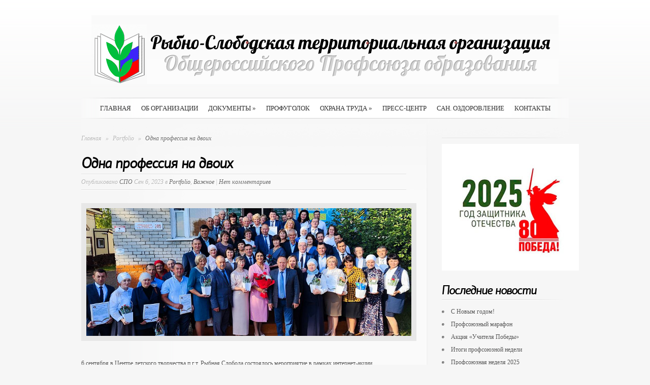

--- FILE ---
content_type: text/html; charset=UTF-8
request_url: http://spo.rsloboda.ru/%D0%BE%D0%B4%D0%BD%D0%B0-%D0%BF%D1%80%D0%BE%D1%84%D0%B5%D1%81%D1%81%D0%B8%D1%8F-%D0%BD%D0%B0-%D0%B4%D0%B2%D0%BE%D0%B8%D1%85/
body_size: 10475
content:
<!DOCTYPE html PUBLIC "-//W3C//DTD XHTML 1.0 Transitional//EN" "http://www.w3.org/TR/xhtml1/DTD/xhtml1-transitional.dtd">
<html xmlns="http://www.w3.org/1999/xhtml" lang="ru-RU" id="html">
<head profile="http://gmpg.org/xfn/11">
<meta http-equiv="Content-Type" content="text/html; charset=UTF-8" />
<title>  Одна профессия на двоих | Совет профсоюзных организаций</title>

<link rel="stylesheet" href="http://spo.rsloboda.ru/wp-content/themes/SimplePress/style.css" type="text/css" media="screen" />
<link rel="alternate" type="application/rss+xml" title="Совет профсоюзных организаций RSS Feed" href="http://spo.rsloboda.ru/feed/" />
<link rel="alternate" type="application/atom+xml" title="Совет профсоюзных организаций Atom Feed" href="http://spo.rsloboda.ru/feed/atom/" />
<link rel="pingback" href="http://spo.rsloboda.ru/xmlrpc.php" />
<script type="text/javascript">
    document.documentElement.className = 'js';
</script>
<meta name='robots' content='max-image-preview:large' />
<link rel='dns-prefetch' href='//cdnjs.cloudflare.com' />
<link rel='dns-prefetch' href='//s.w.org' />
<link rel="alternate" type="application/rss+xml" title="Совет профсоюзных организаций &raquo; Лента" href="http://spo.rsloboda.ru/feed/" />
<link rel="alternate" type="application/rss+xml" title="Совет профсоюзных организаций &raquo; Лента комментариев" href="http://spo.rsloboda.ru/comments/feed/" />
<link rel="alternate" type="application/rss+xml" title="Совет профсоюзных организаций &raquo; Лента комментариев к &laquo;Одна профессия на двоих&raquo;" href="http://spo.rsloboda.ru/%d0%be%d0%b4%d0%bd%d0%b0-%d0%bf%d1%80%d0%be%d1%84%d0%b5%d1%81%d1%81%d0%b8%d1%8f-%d0%bd%d0%b0-%d0%b4%d0%b2%d0%be%d0%b8%d1%85/feed/" />
		<script type="text/javascript">
			window._wpemojiSettings = {"baseUrl":"https:\/\/s.w.org\/images\/core\/emoji\/13.1.0\/72x72\/","ext":".png","svgUrl":"https:\/\/s.w.org\/images\/core\/emoji\/13.1.0\/svg\/","svgExt":".svg","source":{"concatemoji":"http:\/\/spo.rsloboda.ru\/wp-includes\/js\/wp-emoji-release.min.js?ver=5.8.12"}};
			!function(e,a,t){var n,r,o,i=a.createElement("canvas"),p=i.getContext&&i.getContext("2d");function s(e,t){var a=String.fromCharCode;p.clearRect(0,0,i.width,i.height),p.fillText(a.apply(this,e),0,0);e=i.toDataURL();return p.clearRect(0,0,i.width,i.height),p.fillText(a.apply(this,t),0,0),e===i.toDataURL()}function c(e){var t=a.createElement("script");t.src=e,t.defer=t.type="text/javascript",a.getElementsByTagName("head")[0].appendChild(t)}for(o=Array("flag","emoji"),t.supports={everything:!0,everythingExceptFlag:!0},r=0;r<o.length;r++)t.supports[o[r]]=function(e){if(!p||!p.fillText)return!1;switch(p.textBaseline="top",p.font="600 32px Arial",e){case"flag":return s([127987,65039,8205,9895,65039],[127987,65039,8203,9895,65039])?!1:!s([55356,56826,55356,56819],[55356,56826,8203,55356,56819])&&!s([55356,57332,56128,56423,56128,56418,56128,56421,56128,56430,56128,56423,56128,56447],[55356,57332,8203,56128,56423,8203,56128,56418,8203,56128,56421,8203,56128,56430,8203,56128,56423,8203,56128,56447]);case"emoji":return!s([10084,65039,8205,55357,56613],[10084,65039,8203,55357,56613])}return!1}(o[r]),t.supports.everything=t.supports.everything&&t.supports[o[r]],"flag"!==o[r]&&(t.supports.everythingExceptFlag=t.supports.everythingExceptFlag&&t.supports[o[r]]);t.supports.everythingExceptFlag=t.supports.everythingExceptFlag&&!t.supports.flag,t.DOMReady=!1,t.readyCallback=function(){t.DOMReady=!0},t.supports.everything||(n=function(){t.readyCallback()},a.addEventListener?(a.addEventListener("DOMContentLoaded",n,!1),e.addEventListener("load",n,!1)):(e.attachEvent("onload",n),a.attachEvent("onreadystatechange",function(){"complete"===a.readyState&&t.readyCallback()})),(n=t.source||{}).concatemoji?c(n.concatemoji):n.wpemoji&&n.twemoji&&(c(n.twemoji),c(n.wpemoji)))}(window,document,window._wpemojiSettings);
		</script>
		<meta content="SimplePress v.4.9" name="generator"/><style type="text/css">
img.wp-smiley,
img.emoji {
	display: inline !important;
	border: none !important;
	box-shadow: none !important;
	height: 1em !important;
	width: 1em !important;
	margin: 0 .07em !important;
	vertical-align: -0.1em !important;
	background: none !important;
	padding: 0 !important;
}
</style>
	<link rel='stylesheet' id='wp-block-library-css'  href='http://spo.rsloboda.ru/wp-includes/css/dist/block-library/style.min.css?ver=5.8.12' type='text/css' media='all' />
<link rel='stylesheet' id='arve-main-css'  href='http://spo.rsloboda.ru/wp-content/plugins/advanced-responsive-video-embedder/build/main.css?ver=70807f607880d07700da' type='text/css' media='all' />
<link rel='stylesheet' id='document-gallery-css'  href='http://spo.rsloboda.ru/wp-content/plugins/document-gallery/assets/css/style.min.css?ver=4.4.3' type='text/css' media='all' />
<link rel='stylesheet' id='fancybox-0-css'  href='http://spo.rsloboda.ru/wp-content/plugins/nextgen-gallery/products/photocrati_nextgen/modules/lightbox/static/fancybox/jquery.fancybox-1.3.4.css?ver=3.30' type='text/css' media='all' />
<link rel='stylesheet' id='et_responsive-css'  href='http://spo.rsloboda.ru/wp-content/themes/SimplePress/css/responsive.css?ver=5.8.12' type='text/css' media='all' />
<link rel='stylesheet' id='et-shortcodes-css-css'  href='http://spo.rsloboda.ru/wp-content/themes/SimplePress/epanel/shortcodes/css/shortcodes.css?ver=3.0' type='text/css' media='all' />
<link rel='stylesheet' id='et-shortcodes-responsive-css-css'  href='http://spo.rsloboda.ru/wp-content/themes/SimplePress/epanel/shortcodes/css/shortcodes_responsive.css?ver=3.0' type='text/css' media='all' />
<link rel='stylesheet' id='fancybox-css'  href='http://spo.rsloboda.ru/wp-content/themes/SimplePress/epanel/page_templates/js/fancybox/jquery.fancybox-1.3.4.css?ver=1.3.4' type='text/css' media='screen' />
<link rel='stylesheet' id='et_page_templates-css'  href='http://spo.rsloboda.ru/wp-content/themes/SimplePress/epanel/page_templates/page_templates.css?ver=1.8' type='text/css' media='screen' />
		<script type="text/javascript">
			ajaxurl = typeof(ajaxurl) !== 'string' ? 'http://spo.rsloboda.ru/wp-admin/admin-ajax.php' : ajaxurl;
		</script>
		<script async="async" type='text/javascript' src='http://spo.rsloboda.ru/wp-content/plugins/advanced-responsive-video-embedder/build/main.js?ver=70807f607880d07700da' id='arve-main-js'></script>
<script type='text/javascript' src='http://spo.rsloboda.ru/wp-includes/js/jquery/jquery.min.js?ver=3.6.0' id='jquery-core-js'></script>
<script type='text/javascript' src='http://spo.rsloboda.ru/wp-includes/js/jquery/jquery-migrate.min.js?ver=3.3.2' id='jquery-migrate-js'></script>
<script type='text/javascript' id='photocrati_ajax-js-extra'>
/* <![CDATA[ */
var photocrati_ajax = {"url":"http:\/\/spo.rsloboda.ru\/index.php?photocrati_ajax=1","wp_home_url":"http:\/\/spo.rsloboda.ru","wp_site_url":"http:\/\/spo.rsloboda.ru","wp_root_url":"http:\/\/spo.rsloboda.ru","wp_plugins_url":"http:\/\/spo.rsloboda.ru\/wp-content\/plugins","wp_content_url":"http:\/\/spo.rsloboda.ru\/wp-content","wp_includes_url":"http:\/\/spo.rsloboda.ru\/wp-includes\/","ngg_param_slug":"nggallery"};
/* ]]> */
</script>
<script type='text/javascript' src='http://spo.rsloboda.ru/wp-content/plugins/nextgen-gallery/products/photocrati_nextgen/modules/ajax/static/ajax.min.js?ver=3.30' id='photocrati_ajax-js'></script>
<link rel="https://api.w.org/" href="http://spo.rsloboda.ru/wp-json/" /><link rel="alternate" type="application/json" href="http://spo.rsloboda.ru/wp-json/wp/v2/posts/3321" /><link rel="EditURI" type="application/rsd+xml" title="RSD" href="http://spo.rsloboda.ru/xmlrpc.php?rsd" />
<link rel="wlwmanifest" type="application/wlwmanifest+xml" href="http://spo.rsloboda.ru/wp-includes/wlwmanifest.xml" /> 
<meta name="generator" content="WordPress 5.8.12" />
<link rel="canonical" href="http://spo.rsloboda.ru/%d0%be%d0%b4%d0%bd%d0%b0-%d0%bf%d1%80%d0%be%d1%84%d0%b5%d1%81%d1%81%d0%b8%d1%8f-%d0%bd%d0%b0-%d0%b4%d0%b2%d0%be%d0%b8%d1%85/" />
<link rel='shortlink' href='http://spo.rsloboda.ru/?p=3321' />
<link rel="alternate" type="application/json+oembed" href="http://spo.rsloboda.ru/wp-json/oembed/1.0/embed?url=http%3A%2F%2Fspo.rsloboda.ru%2F%25d0%25be%25d0%25b4%25d0%25bd%25d0%25b0-%25d0%25bf%25d1%2580%25d0%25be%25d1%2584%25d0%25b5%25d1%2581%25d1%2581%25d0%25b8%25d1%258f-%25d0%25bd%25d0%25b0-%25d0%25b4%25d0%25b2%25d0%25be%25d0%25b8%25d1%2585%2F" />
<link rel="alternate" type="text/xml+oembed" href="http://spo.rsloboda.ru/wp-json/oembed/1.0/embed?url=http%3A%2F%2Fspo.rsloboda.ru%2F%25d0%25be%25d0%25b4%25d0%25bd%25d0%25b0-%25d0%25bf%25d1%2580%25d0%25be%25d1%2584%25d0%25b5%25d1%2581%25d1%2581%25d0%25b8%25d1%258f-%25d0%25bd%25d0%25b0-%25d0%25b4%25d0%25b2%25d0%25be%25d0%25b8%25d1%2585%2F&#038;format=xml" />
<meta name="viewport" content="width=device-width, initial-scale=1.0, maximum-scale=1.0, user-scalable=0" />		<style type="text/css">
				</style>
	<link rel="shortcut icon" href="http://spo.rsloboda.ru/wp-content/uploads/2013/10/favicon.ico" /><style type="text/css">.recentcomments a{display:inline !important;padding:0 !important;margin:0 !important;}</style><!--[if lt IE 7]>
    <link rel="stylesheet" type="text/css" href="http://spo.rsloboda.ru/wp-content/themes/SimplePress/css/ie6style.css" />
    <script type="text/javascript" src="http://spo.rsloboda.ru/wp-content/themes/SimplePress/js/DD_belatedPNG_0.0.8a-min.js"></script>
    <script type="text/javascript">DD_belatedPNG.fix('img#logo, .slider_image img, .banner, .banner .readmore, .wrap .image img, .thumb div .image img, div.avatar span.overlay');</script>
<![endif]-->
<!--[if IE 7]>
    <link rel="stylesheet" type="text/css" href="http://spo.rsloboda.ru/wp-content/themes/SimplePress/css/ie7style.css" />
<![endif]-->
</head>
<body class="post-template-default single single-post postid-3321 single-format-standard chrome et_includes_sidebar">
<div class="wrapper">
  <a href="http://spo.rsloboda.ru/">    <img src="http://spo.rsloboda.ru/wp-content/uploads/2021/09/logo1-2.png" alt="Совет профсоюзных организаций" id="logo"/></a>

    <div id="navwrap">
        <span class="nav_top"></span>
        <ul id="menu-pages" class="nav superfish"><li id="menu-item-864" class="menu-item menu-item-type-custom menu-item-object-custom menu-item-home menu-item-864"><a href="http://spo.rsloboda.ru">Главная</a></li>
<li id="menu-item-858" class="menu-item menu-item-type-post_type menu-item-object-page menu-item-858"><a href="http://spo.rsloboda.ru/about/">Об организации</a></li>
<li id="menu-item-3414" class="menu-item menu-item-type-taxonomy menu-item-object-category menu-item-has-children menu-item-3414"><a href="http://spo.rsloboda.ru/category/document/">Документы</a>
<ul class="sub-menu">
	<li id="menu-item-3415" class="menu-item menu-item-type-taxonomy menu-item-object-category menu-item-3415"><a href="http://spo.rsloboda.ru/category/document/ustavnye/">Уставные</a></li>
</ul>
</li>
<li id="menu-item-975" class="menu-item menu-item-type-taxonomy menu-item-object-category menu-item-975"><a href="http://spo.rsloboda.ru/category/profugolok/">Профуголок</a></li>
<li id="menu-item-3438" class="menu-item menu-item-type-taxonomy menu-item-object-category menu-item-has-children menu-item-3438"><a href="http://spo.rsloboda.ru/category/ot/">Охрана труда</a>
<ul class="sub-menu">
	<li id="menu-item-3440" class="menu-item menu-item-type-taxonomy menu-item-object-category menu-item-3440"><a href="http://spo.rsloboda.ru/category/ot/new-laws/">Новое в законодательстве</a></li>
	<li id="menu-item-3441" class="menu-item menu-item-type-taxonomy menu-item-object-category menu-item-has-children menu-item-3441"><a href="http://spo.rsloboda.ru/category/ot/npdocs/">Нормативно-правовые документы</a>
	<ul class="sub-menu">
		<li id="menu-item-3485" class="menu-item menu-item-type-taxonomy menu-item-object-category menu-item-3485"><a href="http://spo.rsloboda.ru/category/ot/npdocs/publiccontrol/">Общественный контроль</a></li>
		<li id="menu-item-3486" class="menu-item menu-item-type-taxonomy menu-item-object-category menu-item-3486"><a href="http://spo.rsloboda.ru/category/ot/npdocs/unhappy-n-proff-zab/">Несчастные случаи и профзаболевания</a></li>
		<li id="menu-item-3487" class="menu-item menu-item-type-taxonomy menu-item-object-category menu-item-3487"><a href="http://spo.rsloboda.ru/category/ot/npdocs/medosmotry/">Обязательные медосмотры</a></li>
		<li id="menu-item-3488" class="menu-item menu-item-type-taxonomy menu-item-object-category menu-item-3488"><a href="http://spo.rsloboda.ru/category/ot/npdocs/org-rabot-ot/">Организация работ по ОТ</a></li>
		<li id="menu-item-3544" class="menu-item menu-item-type-taxonomy menu-item-object-category menu-item-3544"><a href="http://spo.rsloboda.ru/category/ot/npdocs/soc-strah/">Социальное страхование</a></li>
	</ul>
</li>
	<li id="menu-item-3442" class="menu-item menu-item-type-taxonomy menu-item-object-category menu-item-3442"><a href="http://spo.rsloboda.ru/category/ot/securetest/">Проверка безопасности</a></li>
	<li id="menu-item-3439" class="menu-item menu-item-type-taxonomy menu-item-object-category menu-item-3439"><a href="http://spo.rsloboda.ru/category/ot/secureguides/">Инструкции по охране труда</a></li>
</ul>
</li>
<li id="menu-item-861" class="menu-item menu-item-type-post_type menu-item-object-page menu-item-861"><a href="http://spo.rsloboda.ru/press-center/">Пресс-центр</a></li>
<li id="menu-item-1178" class="menu-item menu-item-type-taxonomy menu-item-object-category menu-item-1178"><a href="http://spo.rsloboda.ru/category/%d1%81%d0%b0%d0%bd%d0%b0%d1%82%d0%be%d1%80%d0%bd%d0%be%d0%b5-%d0%be%d0%b7%d0%b4%d0%be%d1%80%d0%be%d0%b2%d0%bb%d0%b5%d0%bd%d0%b8%d0%b5/">Сан. оздоровление</a></li>
<li id="menu-item-863" class="menu-item menu-item-type-post_type menu-item-object-page menu-item-863"><a href="http://spo.rsloboda.ru/contacts/">Контакты</a></li>
</ul>
        <a href="#" id="mobile_nav" class="closed">Navigation Menu<span></span></a>
                <br class="clear" />
        <span class="nav_bottom"></span>
    </div><!-- #navwrap -->    <div id="content">
        <div class="content_wrap">
            <div class="content_wrap">
                <div id="posts">
                                    <div id="breadcrumbs">
                        			<a href="http://spo.rsloboda.ru">Главная</a> <span class="separate">&raquo;</span>

							<a href="http://spo.rsloboda.ru/category/portfolio/">Portfolio </a><span class="separate">&raquo;</span> Одна профессия на двоих			                    </div>
                    
                    <div class="post">

		<h2>Одна профессия на двоих</h2>
		<span class="postinfo">
			<span class="line"></span>
			Опубликовано    <a href="http://spo.rsloboda.ru/author/spo_admin/" title="Записи СПО" rel="author">СПО</a>   Сен 6, 2023 в <a href="http://spo.rsloboda.ru/category/portfolio/" rel="category tag">Portfolio</a>, <a href="http://spo.rsloboda.ru/category/featured/" rel="category tag">Важное</a> | <a href="http://spo.rsloboda.ru/%d0%be%d0%b4%d0%bd%d0%b0-%d0%bf%d1%80%d0%be%d1%84%d0%b5%d1%81%d1%81%d0%b8%d1%8f-%d0%bd%d0%b0-%d0%b4%d0%b2%d0%be%d0%b8%d1%85/#respond">Нет комментариев</a>			<span class="line"></span>
		</span>

	<a href="http://spo.rsloboda.ru/wp-content/uploads/2023/09/1prof2.jpg" class="lightbox fancybox" rel="media" title="Одна профессия на двоих"><img src="http://spo.rsloboda.ru/wp-content/uploads/2023/09/1prof2.jpg" class="gallery_full" /></a>



			
<p>6 сентября в Центре детского творчества п.г.т. Рыбная Слобода состоялось мероприятие в рамках интернет-акции Общероссийского Профсоюза образования &#171;Одна профессия на двоих&#187;. Данная акция проводилась впервые в соответствии с Указом  Президента Российской Федерации от 27.06. 2022 г. №401 «О проведении в РФ Года педагога и наставника», с целью популяризации педагогических семей, семейных ценностей и профессии педагога.</p>



<p>В актовом зале собрались 30 супружеских пар, где оба супруга посвятили свою жизнь работе педагога. В торжественной обстановке каждая пара была награждена памятными благодарственными письмами и ценными подарками. Было сказано много теплых слов гостями праздника. В мероприятии непосредственное участие принимали: Руководитель Исполнительного комитета Рыбно-Слободского муниципального района Данис Абдулхарисович Сатдинов, Заместитель главы &#8212; заместитель председателя Совета Рыбно-Слободского муниципального района Фирдания Гумаровна Ахметзянова и Начальник МКУ &#171;Отдел образования&#187; Ильсур Мансурович Садиков.</p>



<p>В завершение мероприятия был организован небольшой концерт с интересными концертными номерами и совместное чаепитие со сладкими угощениями.</p>



<figure class="wp-block-gallery columns-3 is-cropped"><ul class="blocks-gallery-grid"><li class="blocks-gallery-item"><figure><a href="http://spo.rsloboda.ru/wp-content/uploads/2023/09/DSC_0042-1024x681.jpg"><img loading="lazy" width="1024" height="681" src="http://spo.rsloboda.ru/wp-content/uploads/2023/09/DSC_0042-1024x681.jpg" alt="" data-id="3325" data-link="http://spo.rsloboda.ru/?attachment_id=3325" class="wp-image-3325" srcset="http://spo.rsloboda.ru/wp-content/uploads/2023/09/DSC_0042-1024x681.jpg 1024w, http://spo.rsloboda.ru/wp-content/uploads/2023/09/DSC_0042-300x199.jpg 300w, http://spo.rsloboda.ru/wp-content/uploads/2023/09/DSC_0042-768x511.jpg 768w, http://spo.rsloboda.ru/wp-content/uploads/2023/09/DSC_0042-1536x1021.jpg 1536w, http://spo.rsloboda.ru/wp-content/uploads/2023/09/DSC_0042-2048x1362.jpg 2048w, http://spo.rsloboda.ru/wp-content/uploads/2023/09/DSC_0042-140x94.jpg 140w" sizes="(max-width: 1024px) 100vw, 1024px" /></a></figure></li><li class="blocks-gallery-item"><figure><a href="http://spo.rsloboda.ru/wp-content/uploads/2023/09/DSC_0046-1024x681.jpg"><img loading="lazy" width="1024" height="681" src="http://spo.rsloboda.ru/wp-content/uploads/2023/09/DSC_0046-1024x681.jpg" alt="" data-id="3326" data-link="http://spo.rsloboda.ru/?attachment_id=3326" class="wp-image-3326" srcset="http://spo.rsloboda.ru/wp-content/uploads/2023/09/DSC_0046-1024x681.jpg 1024w, http://spo.rsloboda.ru/wp-content/uploads/2023/09/DSC_0046-300x199.jpg 300w, http://spo.rsloboda.ru/wp-content/uploads/2023/09/DSC_0046-768x511.jpg 768w, http://spo.rsloboda.ru/wp-content/uploads/2023/09/DSC_0046-1536x1021.jpg 1536w, http://spo.rsloboda.ru/wp-content/uploads/2023/09/DSC_0046-2048x1362.jpg 2048w, http://spo.rsloboda.ru/wp-content/uploads/2023/09/DSC_0046-140x94.jpg 140w" sizes="(max-width: 1024px) 100vw, 1024px" /></a></figure></li><li class="blocks-gallery-item"><figure><a href="http://spo.rsloboda.ru/wp-content/uploads/2023/09/DSC_0049-1024x681.jpg"><img loading="lazy" width="1024" height="681" src="http://spo.rsloboda.ru/wp-content/uploads/2023/09/DSC_0049-1024x681.jpg" alt="" data-id="3327" data-link="http://spo.rsloboda.ru/?attachment_id=3327" class="wp-image-3327" srcset="http://spo.rsloboda.ru/wp-content/uploads/2023/09/DSC_0049-1024x681.jpg 1024w, http://spo.rsloboda.ru/wp-content/uploads/2023/09/DSC_0049-300x199.jpg 300w, http://spo.rsloboda.ru/wp-content/uploads/2023/09/DSC_0049-768x511.jpg 768w, http://spo.rsloboda.ru/wp-content/uploads/2023/09/DSC_0049-1536x1021.jpg 1536w, http://spo.rsloboda.ru/wp-content/uploads/2023/09/DSC_0049-2048x1362.jpg 2048w, http://spo.rsloboda.ru/wp-content/uploads/2023/09/DSC_0049-140x94.jpg 140w" sizes="(max-width: 1024px) 100vw, 1024px" /></a></figure></li><li class="blocks-gallery-item"><figure><a href="http://spo.rsloboda.ru/wp-content/uploads/2023/09/DSC_0050-1024x681.jpg"><img loading="lazy" width="1024" height="681" src="http://spo.rsloboda.ru/wp-content/uploads/2023/09/DSC_0050-1024x681.jpg" alt="" data-id="3328" data-link="http://spo.rsloboda.ru/?attachment_id=3328" class="wp-image-3328" srcset="http://spo.rsloboda.ru/wp-content/uploads/2023/09/DSC_0050-1024x681.jpg 1024w, http://spo.rsloboda.ru/wp-content/uploads/2023/09/DSC_0050-300x199.jpg 300w, http://spo.rsloboda.ru/wp-content/uploads/2023/09/DSC_0050-768x511.jpg 768w, http://spo.rsloboda.ru/wp-content/uploads/2023/09/DSC_0050-1536x1021.jpg 1536w, http://spo.rsloboda.ru/wp-content/uploads/2023/09/DSC_0050-2048x1362.jpg 2048w, http://spo.rsloboda.ru/wp-content/uploads/2023/09/DSC_0050-140x94.jpg 140w" sizes="(max-width: 1024px) 100vw, 1024px" /></a></figure></li><li class="blocks-gallery-item"><figure><a href="http://spo.rsloboda.ru/wp-content/uploads/2023/09/DSC_0051-1024x681.jpg"><img loading="lazy" width="1024" height="681" src="http://spo.rsloboda.ru/wp-content/uploads/2023/09/DSC_0051-1024x681.jpg" alt="" data-id="3329" data-link="http://spo.rsloboda.ru/?attachment_id=3329" class="wp-image-3329" srcset="http://spo.rsloboda.ru/wp-content/uploads/2023/09/DSC_0051-1024x681.jpg 1024w, http://spo.rsloboda.ru/wp-content/uploads/2023/09/DSC_0051-300x199.jpg 300w, http://spo.rsloboda.ru/wp-content/uploads/2023/09/DSC_0051-768x511.jpg 768w, http://spo.rsloboda.ru/wp-content/uploads/2023/09/DSC_0051-1536x1021.jpg 1536w, http://spo.rsloboda.ru/wp-content/uploads/2023/09/DSC_0051-2048x1362.jpg 2048w, http://spo.rsloboda.ru/wp-content/uploads/2023/09/DSC_0051-140x94.jpg 140w" sizes="(max-width: 1024px) 100vw, 1024px" /></a></figure></li><li class="blocks-gallery-item"><figure><a href="http://spo.rsloboda.ru/wp-content/uploads/2023/09/DSC_0052-1024x681.jpg"><img loading="lazy" width="1024" height="681" src="http://spo.rsloboda.ru/wp-content/uploads/2023/09/DSC_0052-1024x681.jpg" alt="" data-id="3330" data-link="http://spo.rsloboda.ru/?attachment_id=3330" class="wp-image-3330" srcset="http://spo.rsloboda.ru/wp-content/uploads/2023/09/DSC_0052-1024x681.jpg 1024w, http://spo.rsloboda.ru/wp-content/uploads/2023/09/DSC_0052-300x199.jpg 300w, http://spo.rsloboda.ru/wp-content/uploads/2023/09/DSC_0052-768x511.jpg 768w, http://spo.rsloboda.ru/wp-content/uploads/2023/09/DSC_0052-1536x1021.jpg 1536w, http://spo.rsloboda.ru/wp-content/uploads/2023/09/DSC_0052-2048x1362.jpg 2048w, http://spo.rsloboda.ru/wp-content/uploads/2023/09/DSC_0052-140x94.jpg 140w" sizes="(max-width: 1024px) 100vw, 1024px" /></a></figure></li><li class="blocks-gallery-item"><figure><a href="http://spo.rsloboda.ru/wp-content/uploads/2023/09/DSC_0053-1024x681.jpg"><img loading="lazy" width="1024" height="681" src="http://spo.rsloboda.ru/wp-content/uploads/2023/09/DSC_0053-1024x681.jpg" alt="" data-id="3331" data-link="http://spo.rsloboda.ru/?attachment_id=3331" class="wp-image-3331" srcset="http://spo.rsloboda.ru/wp-content/uploads/2023/09/DSC_0053-1024x681.jpg 1024w, http://spo.rsloboda.ru/wp-content/uploads/2023/09/DSC_0053-300x199.jpg 300w, http://spo.rsloboda.ru/wp-content/uploads/2023/09/DSC_0053-768x511.jpg 768w, http://spo.rsloboda.ru/wp-content/uploads/2023/09/DSC_0053-1536x1021.jpg 1536w, http://spo.rsloboda.ru/wp-content/uploads/2023/09/DSC_0053-2048x1362.jpg 2048w, http://spo.rsloboda.ru/wp-content/uploads/2023/09/DSC_0053-140x94.jpg 140w" sizes="(max-width: 1024px) 100vw, 1024px" /></a></figure></li><li class="blocks-gallery-item"><figure><a href="http://spo.rsloboda.ru/wp-content/uploads/2023/09/DSC_0085-1024x681.jpg"><img loading="lazy" width="1024" height="681" src="http://spo.rsloboda.ru/wp-content/uploads/2023/09/DSC_0085-1024x681.jpg" alt="" data-id="3332" data-link="http://spo.rsloboda.ru/?attachment_id=3332" class="wp-image-3332" srcset="http://spo.rsloboda.ru/wp-content/uploads/2023/09/DSC_0085-1024x681.jpg 1024w, http://spo.rsloboda.ru/wp-content/uploads/2023/09/DSC_0085-300x199.jpg 300w, http://spo.rsloboda.ru/wp-content/uploads/2023/09/DSC_0085-768x511.jpg 768w, http://spo.rsloboda.ru/wp-content/uploads/2023/09/DSC_0085-1536x1021.jpg 1536w, http://spo.rsloboda.ru/wp-content/uploads/2023/09/DSC_0085-2048x1362.jpg 2048w, http://spo.rsloboda.ru/wp-content/uploads/2023/09/DSC_0085-140x94.jpg 140w" sizes="(max-width: 1024px) 100vw, 1024px" /></a></figure></li><li class="blocks-gallery-item"><figure><a href="http://spo.rsloboda.ru/wp-content/uploads/2023/09/DSC_0115-1024x681.jpg"><img loading="lazy" width="1024" height="681" src="http://spo.rsloboda.ru/wp-content/uploads/2023/09/DSC_0115-1024x681.jpg" alt="" data-id="3333" data-link="http://spo.rsloboda.ru/?attachment_id=3333" class="wp-image-3333" srcset="http://spo.rsloboda.ru/wp-content/uploads/2023/09/DSC_0115-1024x681.jpg 1024w, http://spo.rsloboda.ru/wp-content/uploads/2023/09/DSC_0115-300x199.jpg 300w, http://spo.rsloboda.ru/wp-content/uploads/2023/09/DSC_0115-768x511.jpg 768w, http://spo.rsloboda.ru/wp-content/uploads/2023/09/DSC_0115-1536x1021.jpg 1536w, http://spo.rsloboda.ru/wp-content/uploads/2023/09/DSC_0115-2048x1362.jpg 2048w, http://spo.rsloboda.ru/wp-content/uploads/2023/09/DSC_0115-140x94.jpg 140w" sizes="(max-width: 1024px) 100vw, 1024px" /></a></figure></li><li class="blocks-gallery-item"><figure><a href="http://spo.rsloboda.ru/wp-content/uploads/2023/09/2-scaled.jpg"><img loading="lazy" width="1024" height="461" src="http://spo.rsloboda.ru/wp-content/uploads/2023/09/2-1024x461.jpg" alt="" data-id="3334" data-full-url="http://spo.rsloboda.ru/wp-content/uploads/2023/09/2-scaled.jpg" data-link="http://spo.rsloboda.ru/?attachment_id=3334" class="wp-image-3334" srcset="http://spo.rsloboda.ru/wp-content/uploads/2023/09/2-1024x461.jpg 1024w, http://spo.rsloboda.ru/wp-content/uploads/2023/09/2-300x135.jpg 300w, http://spo.rsloboda.ru/wp-content/uploads/2023/09/2-768x346.jpg 768w, http://spo.rsloboda.ru/wp-content/uploads/2023/09/2-1536x691.jpg 1536w, http://spo.rsloboda.ru/wp-content/uploads/2023/09/2-2048x922.jpg 2048w" sizes="(max-width: 1024px) 100vw, 1024px" /></a></figure></li></ul></figure>
		<br class="clear" />
						</div><!-- .post -->
                    <!-- You can start editing here. -->

<div id="comment-wrap">

   <div id="comment-section" class="nocomments">
               <!-- If comments are open, but there are no comments. -->

         </div>
		<div id="respond" class="comment-respond">
		<h3 id="reply-title" class="comment-reply-title"><span>Оставить комментарий</span> <small><a rel="nofollow" id="cancel-comment-reply-link" href="/%D0%BE%D0%B4%D0%BD%D0%B0-%D0%BF%D1%80%D0%BE%D1%84%D0%B5%D1%81%D1%81%D0%B8%D1%8F-%D0%BD%D0%B0-%D0%B4%D0%B2%D0%BE%D0%B8%D1%85/#respond" style="display:none;">Отменить ответ</a></small></h3><form action="http://spo.rsloboda.ru/wp-comments-post.php" method="post" id="commentform" class="comment-form"><p class="comment-notes"><span id="email-notes">Ваш адрес email не будет опубликован.</span> Обязательные поля помечены <span class="required">*</span></p><p class="comment-form-comment"><label for="comment">Комментарий</label> <textarea id="comment" name="comment" cols="45" rows="8" maxlength="65525" required="required"></textarea></p><p class="comment-form-author"><label for="author">Имя <span class="required">*</span></label> <input id="author" name="author" type="text" value="" size="30" maxlength="245" required='required' /></p>
<p class="comment-form-email"><label for="email">Email <span class="required">*</span></label> <input id="email" name="email" type="text" value="" size="30" maxlength="100" aria-describedby="email-notes" required='required' /></p>
<p class="comment-form-url"><label for="url">Сайт</label> <input id="url" name="url" type="text" value="" size="30" maxlength="200" /></p>
<p class="comment-form-cookies-consent"><input id="wp-comment-cookies-consent" name="wp-comment-cookies-consent" type="checkbox" value="yes" /> <label for="wp-comment-cookies-consent">Сохранить моё имя, email и адрес сайта в этом браузере для последующих моих комментариев.</label></p>
<p class="form-submit"><input name="submit" type="submit" id="submit" class="submit" value="Оставить комментарий " /> <input type='hidden' name='comment_post_ID' value='3321' id='comment_post_ID' />
<input type='hidden' name='comment_parent' id='comment_parent' value='0' />
</p><p style="display: none;"><input type="hidden" id="akismet_comment_nonce" name="akismet_comment_nonce" value="fc3858ebfb" /></p><p style="display: none !important;"><label>&#916;<textarea name="ak_hp_textarea" cols="45" rows="8" maxlength="100"></textarea></label><input type="hidden" id="ak_js_1" name="ak_js" value="6"/><script>document.getElementById( "ak_js_1" ).setAttribute( "value", ( new Date() ).getTime() );</script></p></form>	</div><!-- #respond -->
	</div>                                </div><!-- #posts -->
                <div id="sidebar">

	<div class="widget"><h3> </h3>			<div class="textwidget"><a href="http://spo.rsloboda.ru/%d0%b3%d0%be%d0%b4-%d0%b7%d0%b0%d1%89%d0%b8%d1%82%d0%bd%d0%b8%d0%ba%d0%b0-%d0%be%d1%82%d0%b5%d1%87%d0%b5%d1%81%d1%82%d0%b2%d0%b0/"><img src="http://spo.rsloboda.ru/wp-content/uploads/2025/01/logoGodZash25.jpg" align="top"></a></div>
		</div> <!-- end .widget -->
		<div class="widget">
		<h3>Последние новости</h3>
		<ul>
											<li>
					<a href="http://spo.rsloboda.ru/%d1%81-%d0%bd%d0%be%d0%b2%d1%8b%d0%bc-%d0%b3%d0%be%d0%b4%d0%be%d0%bc-4/">С Новым годом!</a>
									</li>
											<li>
					<a href="http://spo.rsloboda.ru/%d0%bf%d1%80%d0%be%d1%84%d1%81%d0%be%d1%8e%d0%b7%d0%bd%d1%8b%d0%b9-%d0%bc%d0%b0%d1%80%d0%b0%d1%84%d0%be%d0%bd/">Профсоюзный марафон</a>
									</li>
											<li>
					<a href="http://spo.rsloboda.ru/%d0%b0%d0%ba%d1%86%d0%b8%d1%8f-%d1%83%d1%87%d0%b8%d1%82%d0%b5%d0%bb%d1%8f-%d0%bf%d0%be%d0%b1%d0%b5%d0%b4%d1%8b/">Акция &#171;Учителя Победы&#187;</a>
									</li>
											<li>
					<a href="http://spo.rsloboda.ru/%d0%b8%d1%82%d0%be%d0%b3%d0%b8-%d0%bf%d1%80%d0%be%d1%84%d1%81%d0%be%d1%8e%d0%b7%d0%bd%d0%be%d0%b9-%d0%bd%d0%b5%d0%b4%d0%b5%d0%bb%d0%b8-3/">Итоги профсоюзной недели</a>
									</li>
											<li>
					<a href="http://spo.rsloboda.ru/%d0%bf%d1%80%d0%be%d1%84%d1%81%d0%be%d1%8e%d0%b7%d0%bd%d0%b0%d1%8f-%d0%bd%d0%b5%d0%b4%d0%b5%d0%bb%d1%8f-2025/">Профсоюзная неделя 2025</a>
									</li>
					</ul>

		</div> <!-- end .widget --><div class="widget"><h3>Свежие комментарии</h3><ul id="recentcomments"></ul></div> <!-- end .widget --><div class="widget"><h3>Архивы</h3>		<label class="screen-reader-text" for="archives-dropdown-2">Архивы</label>
		<select id="archives-dropdown-2" name="archive-dropdown">
			
			<option value="">Выберите месяц</option>
				<option value='http://spo.rsloboda.ru/2025/12/'> Декабрь 2025 </option>
	<option value='http://spo.rsloboda.ru/2025/11/'> Ноябрь 2025 </option>
	<option value='http://spo.rsloboda.ru/2025/10/'> Октябрь 2025 </option>
	<option value='http://spo.rsloboda.ru/2025/09/'> Сентябрь 2025 </option>
	<option value='http://spo.rsloboda.ru/2025/08/'> Август 2025 </option>
	<option value='http://spo.rsloboda.ru/2025/05/'> Май 2025 </option>
	<option value='http://spo.rsloboda.ru/2025/04/'> Апрель 2025 </option>
	<option value='http://spo.rsloboda.ru/2025/03/'> Март 2025 </option>
	<option value='http://spo.rsloboda.ru/2025/02/'> Февраль 2025 </option>
	<option value='http://spo.rsloboda.ru/2025/01/'> Январь 2025 </option>
	<option value='http://spo.rsloboda.ru/2024/10/'> Октябрь 2024 </option>
	<option value='http://spo.rsloboda.ru/2024/09/'> Сентябрь 2024 </option>
	<option value='http://spo.rsloboda.ru/2024/06/'> Июнь 2024 </option>
	<option value='http://spo.rsloboda.ru/2024/05/'> Май 2024 </option>
	<option value='http://spo.rsloboda.ru/2024/04/'> Апрель 2024 </option>
	<option value='http://spo.rsloboda.ru/2024/02/'> Февраль 2024 </option>
	<option value='http://spo.rsloboda.ru/2024/01/'> Январь 2024 </option>
	<option value='http://spo.rsloboda.ru/2023/12/'> Декабрь 2023 </option>
	<option value='http://spo.rsloboda.ru/2023/10/'> Октябрь 2023 </option>
	<option value='http://spo.rsloboda.ru/2023/09/'> Сентябрь 2023 </option>
	<option value='http://spo.rsloboda.ru/2023/05/'> Май 2023 </option>
	<option value='http://spo.rsloboda.ru/2023/04/'> Апрель 2023 </option>
	<option value='http://spo.rsloboda.ru/2023/03/'> Март 2023 </option>
	<option value='http://spo.rsloboda.ru/2023/02/'> Февраль 2023 </option>
	<option value='http://spo.rsloboda.ru/2023/01/'> Январь 2023 </option>
	<option value='http://spo.rsloboda.ru/2022/12/'> Декабрь 2022 </option>
	<option value='http://spo.rsloboda.ru/2022/10/'> Октябрь 2022 </option>
	<option value='http://spo.rsloboda.ru/2022/09/'> Сентябрь 2022 </option>
	<option value='http://spo.rsloboda.ru/2022/08/'> Август 2022 </option>
	<option value='http://spo.rsloboda.ru/2022/06/'> Июнь 2022 </option>
	<option value='http://spo.rsloboda.ru/2022/05/'> Май 2022 </option>
	<option value='http://spo.rsloboda.ru/2022/04/'> Апрель 2022 </option>
	<option value='http://spo.rsloboda.ru/2022/03/'> Март 2022 </option>
	<option value='http://spo.rsloboda.ru/2022/02/'> Февраль 2022 </option>
	<option value='http://spo.rsloboda.ru/2022/01/'> Январь 2022 </option>
	<option value='http://spo.rsloboda.ru/2021/12/'> Декабрь 2021 </option>
	<option value='http://spo.rsloboda.ru/2021/11/'> Ноябрь 2021 </option>
	<option value='http://spo.rsloboda.ru/2021/10/'> Октябрь 2021 </option>
	<option value='http://spo.rsloboda.ru/2021/09/'> Сентябрь 2021 </option>
	<option value='http://spo.rsloboda.ru/2021/08/'> Август 2021 </option>
	<option value='http://spo.rsloboda.ru/2021/06/'> Июнь 2021 </option>
	<option value='http://spo.rsloboda.ru/2021/04/'> Апрель 2021 </option>
	<option value='http://spo.rsloboda.ru/2021/03/'> Март 2021 </option>
	<option value='http://spo.rsloboda.ru/2021/02/'> Февраль 2021 </option>
	<option value='http://spo.rsloboda.ru/2020/12/'> Декабрь 2020 </option>
	<option value='http://spo.rsloboda.ru/2020/11/'> Ноябрь 2020 </option>
	<option value='http://spo.rsloboda.ru/2020/10/'> Октябрь 2020 </option>
	<option value='http://spo.rsloboda.ru/2020/08/'> Август 2020 </option>
	<option value='http://spo.rsloboda.ru/2020/06/'> Июнь 2020 </option>
	<option value='http://spo.rsloboda.ru/2020/05/'> Май 2020 </option>
	<option value='http://spo.rsloboda.ru/2020/04/'> Апрель 2020 </option>
	<option value='http://spo.rsloboda.ru/2020/03/'> Март 2020 </option>
	<option value='http://spo.rsloboda.ru/2020/02/'> Февраль 2020 </option>
	<option value='http://spo.rsloboda.ru/2020/01/'> Январь 2020 </option>
	<option value='http://spo.rsloboda.ru/2019/12/'> Декабрь 2019 </option>
	<option value='http://spo.rsloboda.ru/2019/11/'> Ноябрь 2019 </option>
	<option value='http://spo.rsloboda.ru/2019/10/'> Октябрь 2019 </option>
	<option value='http://spo.rsloboda.ru/2019/09/'> Сентябрь 2019 </option>
	<option value='http://spo.rsloboda.ru/2019/08/'> Август 2019 </option>
	<option value='http://spo.rsloboda.ru/2019/07/'> Июль 2019 </option>
	<option value='http://spo.rsloboda.ru/2019/06/'> Июнь 2019 </option>
	<option value='http://spo.rsloboda.ru/2019/05/'> Май 2019 </option>
	<option value='http://spo.rsloboda.ru/2019/04/'> Апрель 2019 </option>
	<option value='http://spo.rsloboda.ru/2019/03/'> Март 2019 </option>
	<option value='http://spo.rsloboda.ru/2019/02/'> Февраль 2019 </option>
	<option value='http://spo.rsloboda.ru/2019/01/'> Январь 2019 </option>
	<option value='http://spo.rsloboda.ru/2018/12/'> Декабрь 2018 </option>
	<option value='http://spo.rsloboda.ru/2018/11/'> Ноябрь 2018 </option>
	<option value='http://spo.rsloboda.ru/2018/10/'> Октябрь 2018 </option>
	<option value='http://spo.rsloboda.ru/2018/09/'> Сентябрь 2018 </option>
	<option value='http://spo.rsloboda.ru/2018/06/'> Июнь 2018 </option>
	<option value='http://spo.rsloboda.ru/2018/05/'> Май 2018 </option>
	<option value='http://spo.rsloboda.ru/2018/04/'> Апрель 2018 </option>
	<option value='http://spo.rsloboda.ru/2018/03/'> Март 2018 </option>
	<option value='http://spo.rsloboda.ru/2018/02/'> Февраль 2018 </option>
	<option value='http://spo.rsloboda.ru/2018/01/'> Январь 2018 </option>
	<option value='http://spo.rsloboda.ru/2017/12/'> Декабрь 2017 </option>
	<option value='http://spo.rsloboda.ru/2017/11/'> Ноябрь 2017 </option>
	<option value='http://spo.rsloboda.ru/2017/10/'> Октябрь 2017 </option>
	<option value='http://spo.rsloboda.ru/2017/09/'> Сентябрь 2017 </option>
	<option value='http://spo.rsloboda.ru/2017/08/'> Август 2017 </option>
	<option value='http://spo.rsloboda.ru/2017/06/'> Июнь 2017 </option>
	<option value='http://spo.rsloboda.ru/2017/05/'> Май 2017 </option>
	<option value='http://spo.rsloboda.ru/2017/04/'> Апрель 2017 </option>
	<option value='http://spo.rsloboda.ru/2017/03/'> Март 2017 </option>
	<option value='http://spo.rsloboda.ru/2017/01/'> Январь 2017 </option>
	<option value='http://spo.rsloboda.ru/2016/12/'> Декабрь 2016 </option>
	<option value='http://spo.rsloboda.ru/2016/11/'> Ноябрь 2016 </option>
	<option value='http://spo.rsloboda.ru/2016/10/'> Октябрь 2016 </option>
	<option value='http://spo.rsloboda.ru/2016/09/'> Сентябрь 2016 </option>
	<option value='http://spo.rsloboda.ru/2016/08/'> Август 2016 </option>
	<option value='http://spo.rsloboda.ru/2016/06/'> Июнь 2016 </option>
	<option value='http://spo.rsloboda.ru/2016/05/'> Май 2016 </option>
	<option value='http://spo.rsloboda.ru/2016/04/'> Апрель 2016 </option>
	<option value='http://spo.rsloboda.ru/2016/03/'> Март 2016 </option>
	<option value='http://spo.rsloboda.ru/2016/02/'> Февраль 2016 </option>
	<option value='http://spo.rsloboda.ru/2016/01/'> Январь 2016 </option>
	<option value='http://spo.rsloboda.ru/2015/12/'> Декабрь 2015 </option>
	<option value='http://spo.rsloboda.ru/2015/11/'> Ноябрь 2015 </option>
	<option value='http://spo.rsloboda.ru/2015/10/'> Октябрь 2015 </option>
	<option value='http://spo.rsloboda.ru/2015/09/'> Сентябрь 2015 </option>
	<option value='http://spo.rsloboda.ru/2015/08/'> Август 2015 </option>
	<option value='http://spo.rsloboda.ru/2015/06/'> Июнь 2015 </option>
	<option value='http://spo.rsloboda.ru/2015/05/'> Май 2015 </option>
	<option value='http://spo.rsloboda.ru/2015/04/'> Апрель 2015 </option>
	<option value='http://spo.rsloboda.ru/2015/03/'> Март 2015 </option>
	<option value='http://spo.rsloboda.ru/2015/02/'> Февраль 2015 </option>
	<option value='http://spo.rsloboda.ru/2015/01/'> Январь 2015 </option>
	<option value='http://spo.rsloboda.ru/2014/12/'> Декабрь 2014 </option>
	<option value='http://spo.rsloboda.ru/2014/10/'> Октябрь 2014 </option>
	<option value='http://spo.rsloboda.ru/2014/09/'> Сентябрь 2014 </option>
	<option value='http://spo.rsloboda.ru/2014/08/'> Август 2014 </option>
	<option value='http://spo.rsloboda.ru/2014/06/'> Июнь 2014 </option>
	<option value='http://spo.rsloboda.ru/2014/05/'> Май 2014 </option>
	<option value='http://spo.rsloboda.ru/2014/04/'> Апрель 2014 </option>
	<option value='http://spo.rsloboda.ru/2014/03/'> Март 2014 </option>
	<option value='http://spo.rsloboda.ru/2014/02/'> Февраль 2014 </option>
	<option value='http://spo.rsloboda.ru/2014/01/'> Январь 2014 </option>
	<option value='http://spo.rsloboda.ru/2013/12/'> Декабрь 2013 </option>
	<option value='http://spo.rsloboda.ru/2013/10/'> Октябрь 2013 </option>
	<option value='http://spo.rsloboda.ru/2013/09/'> Сентябрь 2013 </option>
	<option value='http://spo.rsloboda.ru/2013/06/'> Июнь 2013 </option>
	<option value='http://spo.rsloboda.ru/2013/04/'> Апрель 2013 </option>

		</select>

<script type="text/javascript">
/* <![CDATA[ */
(function() {
	var dropdown = document.getElementById( "archives-dropdown-2" );
	function onSelectChange() {
		if ( dropdown.options[ dropdown.selectedIndex ].value !== '' ) {
			document.location.href = this.options[ this.selectedIndex ].value;
		}
	}
	dropdown.onchange = onSelectChange;
})();
/* ]]> */
</script>
			</div> <!-- end .widget --><div class="widget"><h3> </h3>			<div class="textwidget"><a href="http://spo.rsloboda.ru/territorial-soglashenie" target="_blank" rel="noopener"><img src="http://spo.rsloboda.ru/wp-content/uploads/2020/02/ТерритСоглаш.jpg" align="top"></a></div>
		</div> <!-- end .widget --><div class="widget"><h3> </h3>			<div class="textwidget"><a href="http://spo.rsloboda.ru/wp-content/uploads/2025/02/Публичный-отчет-за-2024-год.pdf" target="_blank" rel="noopener"><img src="http://spo.rsloboda.ru/wp-content/uploads/2018/11/Otchet.jpg" align="top"></a></div>
		</div> <!-- end .widget --><div class="widget"><h3> </h3>			<div class="textwidget"><p style="text-align: center;"><span class='et-tooltip'><br><a href="http://edunion.ru" target="_blank" rel="noopener"><img src="http://spo.rsloboda.ru/wp-content/uploads/2018/05/1045.png" alt="edunion" height="96" width="85" align="top"></a><span class='et-tooltip-box'>Сайт рескома Профсоюза работников образования и науки<span class='et-tooltip-arrow'></span></span></span></p><p style="text-align: center;"><span class='et-tooltip'><br><a href="http://www.proftat.ru" target="_blank" rel="noopener"><img src="http://spo.rsloboda.ru/wp-content/uploads/2015/02/proftat.jpg" alt="proftat" height="39" width="170" align="top"></a><span class='et-tooltip-box'>Сайт Федерации  Профсоюзов Республики Татарстан<span class='et-tooltip-arrow'></span></span></span></p><p style="text-align: center;"><span class='et-tooltip'><br><a href="http://www.ed-union.ru" target="_blank" rel="noopener"><img  src="http://spo.rsloboda.ru/wp-content/uploads/2015/02/profsoyuzobrazovaniya.jpg" alt="profsoyuzobrazovaniya" height="108" width="116" align="bottom"></a><span class='et-tooltip-box'>Сайт Общероссийского Профсоюза образования<span class='et-tooltip-arrow'></span></span></span></p><p style="text-align: center;"><span class='et-tooltip'><br><a href="http://www.profkurort.ru" target="_blank" rel="noopener"><img  src="http://spo.rsloboda.ru/wp-content/uploads/2015/02/profkurort.jpg" alt="profkurort" height="85" width="87" align="top"></a><span class='et-tooltip-box'>Сайт санаторно-курортного комплекса профсоюзов СКО ''Профкурорт'' <span class='et-tooltip-arrow'></span></span></span></p></div>
		</div> <!-- end .widget --><div class="widget"><h3>Газета &#171;НОВОЕ СЛОВО&#187;</h3>			<div class="textwidget"><a href="https://proftat.ru/gazeta-novoe-slovo" target="_blank" rel="noopener">Читайте газету "НОВОЕ СЛОВО" в электронном формате>>></a></div>
		</div> <!-- end .widget -->
</div> <!-- end #sidebar -->            </div><!-- .content_wrap -->
        </div><!-- .content_wrap -->
    </div><!-- #content -->
</div><!-- .wrapper -->
<br class="clear" />
<div id="footer">
	Дизайн <a href="http://www.elegantthemes.com" title="Elegant Themes">Elegant Themes</a> | Разработано на CMS <a href="http://www.wordpress.org">Wordpress</a>
</div>
<script type='text/javascript' src='http://spo.rsloboda.ru/wp-includes/js/comment-reply.min.js?ver=5.8.12' id='comment-reply-js'></script>
<script type='text/javascript' src='http://spo.rsloboda.ru/wp-content/plugins/document-gallery/assets/js/gallery.min.js?ver=4.4.3' id='document-gallery-js'></script>
<script type='text/javascript' id='ngg_common-js-extra'>
/* <![CDATA[ */

var nextgen_lightbox_settings = {"static_path":"http:\/\/spo.rsloboda.ru\/wp-content\/plugins\/nextgen-gallery\/products\/photocrati_nextgen\/modules\/lightbox\/static\/{placeholder}","context":"all_images_direct"};
/* ]]> */
</script>
<script type='text/javascript' src='http://spo.rsloboda.ru/wp-content/plugins/nextgen-gallery/products/photocrati_nextgen/modules/nextgen_gallery_display/static/common.js?ver=3.30' id='ngg_common-js'></script>
<script type='text/javascript' src='http://spo.rsloboda.ru/wp-content/plugins/nextgen-gallery/products/photocrati_nextgen/modules/lightbox/static/lightbox_context.js?ver=3.30' id='ngg_lightbox_context-js'></script>
<script type='text/javascript' src='https://cdnjs.cloudflare.com/ajax/libs/jquery-browser/0.1.0/jquery.browser.min.js?ver=3.30' id='fancybox-0-js'></script>
<script type='text/javascript' src='http://spo.rsloboda.ru/wp-content/plugins/nextgen-gallery/products/photocrati_nextgen/modules/lightbox/static/fancybox/jquery.easing-1.3.pack.js?ver=3.30' id='fancybox-1-js'></script>
<script type='text/javascript' src='http://spo.rsloboda.ru/wp-content/plugins/nextgen-gallery/products/photocrati_nextgen/modules/lightbox/static/fancybox/jquery.fancybox-1.3.4.pack.js?ver=3.30' id='fancybox-2-js'></script>
<script type='text/javascript' src='http://spo.rsloboda.ru/wp-content/plugins/nextgen-gallery/products/photocrati_nextgen/modules/lightbox/static/fancybox/nextgen_fancybox_init.js?ver=3.30' id='fancybox-3-js'></script>
<script type='text/javascript' src='http://spo.rsloboda.ru/wp-content/themes/SimplePress/js/jquery.fitvids.js?ver=1.0' id='fitvids-js'></script>
<script type='text/javascript' src='http://spo.rsloboda.ru/wp-content/themes/SimplePress/js/jquery.flexslider-min.js?ver=1.0' id='flexslider-js'></script>
<script type='text/javascript' src='http://spo.rsloboda.ru/wp-content/themes/SimplePress/js/et_flexslider.js?ver=1.0' id='et_flexslider_script-js'></script>
<script type='text/javascript' src='http://spo.rsloboda.ru/wp-content/themes/SimplePress/epanel/page_templates/js/fancybox/jquery.easing-1.3.pack.js?ver=1.3.4' id='easing-js'></script>
<script type='text/javascript' src='http://spo.rsloboda.ru/wp-content/themes/SimplePress/epanel/page_templates/js/fancybox/jquery.fancybox-1.3.4.pack.js?ver=1.3.4' id='fancybox-js'></script>
<script type='text/javascript' id='et-ptemplates-frontend-js-extra'>
/* <![CDATA[ */
var et_ptemplates_strings = {"captcha":"\u043e\u0442\u0432\u0435\u0442 \u043d\u0430 \u043f\u0440\u0438\u043c\u0435\u0440","fill":"\u0417\u0430\u043f\u043e\u043b\u043d\u0438\u0442\u0435","field":" ","invalid":"\u0412\u0432\u0435\u0434\u0438\u0442\u0435 \u043a\u043e\u0440\u0440\u0435\u043a\u0442\u043d\u044b\u0439 Email"};
/* ]]> */
</script>
<script type='text/javascript' src='http://spo.rsloboda.ru/wp-content/themes/SimplePress/epanel/page_templates/js/et-ptemplates-frontend.js?ver=1.1' id='et-ptemplates-frontend-js'></script>
<script type='text/javascript' src='http://spo.rsloboda.ru/wp-includes/js/wp-embed.min.js?ver=5.8.12' id='wp-embed-js'></script>
<script defer type='text/javascript' src='http://spo.rsloboda.ru/wp-content/plugins/akismet/_inc/akismet-frontend.js?ver=1673417861' id='akismet-frontend-js'></script>
<script type='text/javascript' id='et-shortcodes-js-js-extra'>
/* <![CDATA[ */
var et_shortcodes_strings = {"previous":"Previous","next":"Next"};
/* ]]> */
</script>
<script type='text/javascript' src='http://spo.rsloboda.ru/wp-content/themes/SimplePress/epanel/shortcodes/js/et_shortcodes_frontend.js?ver=3.0' id='et-shortcodes-js-js'></script>
<script src="http://spo.rsloboda.ru/wp-content/themes/SimplePress/js/easing.js" type="text/javascript"></script>
<script src="http://spo.rsloboda.ru/wp-content/themes/SimplePress/js/superfish.js" type="text/javascript"></script>
<script type="text/javascript">
//<![CDATA[
	jQuery.noConflict();

	jQuery('ul.superfish').superfish({
		delay:       300,                            // one second delay on mouseout
		animation:   {'marginLeft':'0px',opacity:'show'},  // fade-in and slide-down animation
		speed:       'fast',                          // faster animation speed
		onBeforeShow: function(){ this.css('marginLeft','20px'); },
		autoArrows:  true,                           // disable generation of arrow mark-up
		dropShadows: false                            // disable drop shadows
	});

	
	jQuery('.gallery_item .thumb').hover(function() {
		jQuery(this).children('.readmore').animate({opacity:'show', 'top':'170px'}, "fast");
	}, function() {
		jQuery(this).children('.readmore').animate({opacity:'hide', 'top':'148px'}, "fast");
	});

	var pagemenuwidth = jQuery("ul.nav").width();
	var pagemleft = Math.round((960 - pagemenuwidth) / 2);
	jQuery("ul.nav").css('padding-left',pagemleft);


	jQuery('div#navwrap ul.nav li a').hover(function() {
		jQuery(this).animate({opacity: .4}, "fast");
	}, function() {
		jQuery(this).animate({opacity: 1}, "fast");
	});

	jQuery('img#logo').hover(function() {
		jQuery(this).animate({opacity: .6}, "fast");
	}, function() {
		jQuery(this).animate({opacity: 1}, "fast");
	});

	jQuery('.thumb div .image').hover(function() {
		jQuery(this).animate({opacity: .8}, "fast");
	}, function() {
		jQuery(this).animate({opacity: 1}, "fast");
	});

	//]]>
</script>
</body>
</html>
<!--
Performance optimized by W3 Total Cache. Learn more: https://www.boldgrid.com/w3-total-cache/


Served from: spo.rsloboda.ru @ 2026-01-21 21:58:23 by W3 Total Cache
-->

--- FILE ---
content_type: text/css
request_url: http://spo.rsloboda.ru/wp-content/themes/SimplePress/style.css
body_size: 4724
content:
/*
Theme Name: SimplePress
Theme URI: http://www.elegantthemes.com/gallery/simplepress
Version: 4.9
Description: 2 Column theme from Elegant Themes
Author: Elegant Themes
Author URI: http://www.elegantthemes.com
*/

/*------------------------------------------------*/
/*-----------------[RESET]------------------------*/
/*------------------------------------------------*/
html, body, div, span, applet, object, iframe,
h1, h2, h3, h4, h5, h6, p, blockquote, pre,
a, abbr, acronym, address, big, cite, code,
del, dfn, em, font, img, ins, kbd, q, s, samp,
small, strike, strong, sub, sup, tt, var,
b, u, i, center,
dl, dt, dd, ol, ul, li,
fieldset, form, label, legend { margin: 0; padding: 0; border: 0; outline: 0; font-size: 100%; vertical-align: baseline; background: transparent; }
body { line-height: 1; }
ol, ul { list-style: none; }
blockquote, q {	quotes: none; }
blockquote:before, blockquote:after,q:before, q:after { content: ''; content: none; }
:focus { outline: 0; }
ins { text-decoration: none; }
del { text-decoration: line-through; }
table { border-collapse: collapse; border-spacing: 0; }


/*------------------------------------------------*/
/*-----------------[BASIC STYLES]-----------------*/
/*------------------------------------------------*/

@font-face {
    font-family: 'HattoriHanzoLightItalic';
    src: url('./fonts/hattori_hanzo_italic-webfont.eot');
    src: url('./fonts/hattori_hanzo_italic-webfont.eot?#iefix') format('embedded-opentype'),
         url('./fonts/hattori_hanzo_italic-webfont.woff') format('woff'),
         url('./fonts/hattori_hanzo_italic-webfont.ttf') format('truetype'),
         url('./fonts/hattori_hanzo_italic-webfont.svg#HattoriHanzoLightItalic') format('svg');
    font-weight: normal;
    font-style: normal;
}

body { background: #f6f6f6 url(images/bg.png) repeat-x; color: #525252; font-family: Georgia; font-size: 12px; line-height: 19px; }
a, a:hover { text-decoration: none; color: #000; }
.clear { padding: 0; margin: 0; clear: both; }
.wrapper { width: 960px; margin: auto;}
	#logo { border: none; margin: 30px auto 27px 20px; clear: both; }
h1, h2 { font-size: 34px; color: #000; }
h3 { font-size: 24px; color: #000; }
#posts p, .post_full p {padding-top: 15px;}

/*------------------------------------------------*/
/*---------------[NAVIGATION MENU]----------------*/
/*------------------------------------------------*/
#navwrap { width: 960px; background-image: url(images/nav-bg.png); text-align: left; position: relative; z-index: 14; }
	.nav-shadow { position: absolute; top: 40px; left: 50px; width: 866px; height: 4px; background-image: url(images/nav-shadow.png);}
	.nav_top { background-image: url(images/nav-top.png); width: 960px; height: 1px; display: block; float: left; }
	.nav_bottom { background-image: url(images/nav-bottom.png); width: 960px; height: 1px; display: block; float: left;  }
	.nav { padding: 10px 0; float: left; }
		.nav li { float: left; padding: 0 10px; list-style-type: none;  position: relative;}
		.nav li.current_page_item a, .nav li.current-menu-item a, .nav li.current-category-ancestor a, .nav li.current_page_ancestor a, .nav li.current-post-parent a { font-style: italic; color: #989898;}
			.nav li a { font-size: 13px; color: #333333; text-transform: uppercase; float: left; }
				.nav li ul, #mobile_menu { background: #fff url(images/dropdown-bg.png) no-repeat bottom; padding: 0 0 10px 0; border-left: 1px solid #d5d5d5; border-right: 1px solid #d5d5d5; border-bottom: 1px solid #d5d5d5; -moz-box-shadow:3px 6px 7px 1px rgba(0, 0, 0, 0.3); -webkit-box-shadow: 1px 2px 2px 1px rgba(0, 0, 0, 0.1); }
				.nav li ul li ul { border-top: 1px solid #d5d5d5; padding-top: 10px; }
				.nav li ul li a, #mobile_menu a { width: 196px; padding: 10px 10px 10px 30px; background: url(images/dropdown-arrow.png) no-repeat 20px 17px; }


/*------------------------------------------------*/
/*---------------[DEFAULT DROPDOWN SETTINGS]------*/
/*------------------------------------------------*/
.nav ul { position:absolute; top:-999em; background-position: bottom; background-repeat: no-repeat; z-index: 15; }
.nav li { float:left; position:relative; z-index: 15;}
.nav a { display:block; float: left; }
	.nav li:hover ul, ul.nav li.sfHover ul { left:0px; top:29px; }
	.nav li:hover li ul, .nav li.sfHover li ul { top:-999em; }
		.nav li li:hover ul, ul.nav li li.sfHover ul { left:216px; top:0px; }
	.nav li:hover ul, .nav li li:hover ul { top: -999em; }
	.nav li li {	display: block;	padding: 0px; float: left; height: auto !important; }
	.nav li ul { width: 216px; }
		.nav li li a:link, .nav li li a:visited {	display: block; height: auto; float: left; }
		.nav li:hover { visibility: inherit; /* fixes IE7 'sticky bug' */ }


/*------------------------------------------------*/
/*----------------[FEATURED SLIDER]---------------*/
/*------------------------------------------------*/
#featured { margin-top: 23px; }
	#featured #slides, #featured ul.slides { background-color: #e5e5e5; border-bottom: 1px solid #fff; padding: 3px; }
	#featured #slides { width: 954px; height: 375px; }
		#slides .slide { position: relative; }
		#featured .slider_shadow { background-image: url(images/slider-shadow.png); width: 960px; height: 14px; display: block; }
			.slide .banner { position: absolute; width: 303px; height: 319px; background: url(images/slider-banner.png) no-repeat; top: 0px; padding: 30px 20px 0 96px;font-style: italic; color: #525252; text-shadow: 1px 1px 0px #fff; }
			.slide .active { top: 90px; }
				.banner h2 { color: #a4a4a4; font-size: 38px; padding-bottom: 20px; line-height: 40px; display: block; height: 100px; }
				.banner span { top: 318px; left: 200px; height: 40px; display: block; background-image: url(images/slider-readmore-left.png); position: absolute; }
				.banner span a { background: url(images/slider-readmore-right.png) no-repeat right; height: 24px; font-family: Georgia; font-size: 12px; color: #fff; text-transform: uppercase; float: left; margin-right: -17px; padding: 8px 15px; text-shadow: 1px 1px 0px #6c6c6c; }
#switcher { width: 444px; float: right; margin-top: -65px; }
	#switcher .item { margin-right: 17px; float: left; height: 98px; width: 93px; background: url(images/slider-thumb-shadow.png) no-repeat bottom; position: relative; }
		.item div.wrap { cursor: pointer; background: #e4e4e4; border-bottom: 1px solid #7f7f7f; border-top: 1px solid #fff; border-left: 1px solid #fff; border-right: 1px solid #fff; padding: 4px; width: 83px; height: 83px; position: absolute; }
		.item div.active { margin-top: -15px; }
		.item div span.image { width: 83px; height: 83px; display: block; }
		.item .hover { z-index: 10; background-image: url(images/slider-hover.png);  display: none; position: absolute; top: -160px; left: -55px; width: 182px; height: 123px; padding: 15px; font-style: italic; color: #525252; text-shadow: 1px 1px 0px #fff; }
		.item .hover span { color: #a4a4a4; font-size: 21px; margin: 0 0 10px 0; padding: 0; float: left; }


/*------------------------------------------------*/
/*------------------[BASIC STYLES]----------------*/
/*------------------------------------------------*/
#quote { font-size: 30px; color: #333333; text-shadow: 1px 1px 0px #fff; width: 925px; margin-top: 90px; background: url(images/quote-left.gif) no-repeat top left; padding: 25px 0 0 35px; }
	#quote div { background: url(images/quote-right.gif) no-repeat bottom right; padding: 0 35px 20px 0; }
	#quote div span {  color: #bfbfbf; font-size: 29px; padding-top: 10px; display: block; }
#strip-top { height: 10px; background-image: url(images/strip-top.png); }
#strip { height: 59px; background-image: url(images/strip-bg.png); }
	#strip div { position: relative; width: 960px; display: block; margin: 0 auto 0 auto; padding: 20px 0; text-shadow: 1px 1px 0px #fff; color: #9c9b9b; font-size: 18px; font-style: italic; text-align: center; }
	#strip div .arrow { position: absolute; top: 58px; left: 460px; }
#blurbs { width: 958px; border-left: 1px solid #d4d4d4; border-right: 1px solid #d4d4d4; border-bottom: 1px solid #d4d4d4; margin: 0 auto; background: #fff url(images/blurbs-bg.png) repeat-x 0px 1px; padding: 35px 0 40px 0; }
	#blurbs div  { width: 220px; float: left; background-repeat: no-repeat; background-position: top left; padding: 5px 0 0 55px; margin-left: 30px; }
		#blurbs div span.titles { font-size: 24px; color: #000; display: block; padding-bottom: 10px; }
.blurbs_shadow { width: 960px; background-image: url(images/blurbs-shadow.png); height: 8px; display: block; }
#footer { width: 960px; margin: 10px auto 40px auto; text-align: right; text-shadow: 1px 1px 0px #fff; color: #919191; font-size: 11px; font-style: italic; }
	#footer a { color: #5e5b5b;}
#content { background-image: url(images/content-bg.png); float: left; text-shadow: 1px 1px 0px #fff; margin-bottom: 30px; }
	#content .content_wrap { background: url(images/content-bg-top.jpg) no-repeat top; float: left; }
	#content .full, .full, #content .full .full { background-image: none; }
		#content .content_wrap .content_wrap { background: url(images/content-bg-bottom.jpg) no-repeat bottom; float: left; padding-top: 20px; }
			#breadcrumbs { padding: 10px 0 25px 0; color: #686868; font-style: italic; float: left; }
				#breadcrumbs a { font-style: italic; color: #b6b6b6; }
				#breadcrumbs a:hover { color: #686868;}
					#breadcrumbs span { color: #686868; }
					#breadcrumbs span.separate { color: #b6b6b6; margin: 0 5px;}
#sidebar { float: left; width: 250px; padding-left: 30px; padding-top: 10px; }
#sidebar .widget { margin-bottom: 30px; float: left; }
	.widget ul { padding-left: 13px;}
	.widget ul li { padding: 3px 0 3px 5px; list-style-image: url(images/bullet.png); }
	.widget ul li a { color: #525252; }
	.widget ul li a:hover { color: #000; }
	.widget h3 { font-size: 24px; color: #000; display: block; background: url(images/widget-line.png) no-repeat bottom left; padding-bottom: 10px; margin-bottom: 10px; }
	#search-bar { float: left; }
		#search-bar #searchinput {background: url(images/search-bg.png) no-repeat; width: 175px; height: 35px; border: none; float: left; padding-left: 10px; padding-right: 10px; }
		#search-bar #searchsubmit { }
#posts { float: left; width: 640px; padding-right: 40px; }
#posts_full { width: 960px; }
	#posts_full .post_full { width: 960px; }
	#posts .post { float: left; margin-bottom: 40px; }
		.post .text { float: left; width: 426px;}
		#posts .post .no_thumb { width: 640px; }
		.post h2  { font-size: 30px; color: #000; }
			.post h2 a { color: #000; }
		.post .line {  background: url(images/line.png) repeat-x bottom; height: 2px; display: block; margin: 5px 0; }
		.readmore { background-image: url(images/readmore-left3.png); height: 24px; display: block; float: right; margin-top: 10px; }
		.readmore a {background: url(images/readmore-right3.png) no-repeat right;  margin-right: -15px;  height: 21px; display: block; color: #414040; text-shadow: 1px 1px 0px #fff; padding: 3px 10px 0 10px; font-family: Arial; font-size: 11px; float: right; }
		.post .thumb { float: left; width: 194px; margin-right: 20px; }
			.thumb div { float: left; background-color: #fff; border-left: 1px solid #e7e7e7; border-right: 1px solid #e7e7e7; border-top: 1px solid #e7e7e7; border-bottom: 1px solid #a5a5a5; padding: 5px; }
			.thumb .shadow { float: left; width: 194px; height: 7px; display: block; background-image: url(images/thumb-shadow.png); }
			.thumb div .image { float: left; }
				.thumb div .image img a { border: none; }
			.post .postinfo { color: #b6b6b6; font-style: italic;  }
				.postinfo a { color: #686868; }
				.postinfo a:hover { color: #000; }

.wp-pagenavi { float: right; }

/*------------------------------------------------*/
/*-------------------[COMMENTS]-------------------*/
/*------------------------------------------------*/

#comment-wrap { padding: 30px 0 0 0; float: left; }
	li.depth-1 { padding: 30px 0px 5px 0px; }

h3#comments { font-size: 24px; color: #000000; }

.comment-icon { background: url(images/comment-bottom-bg.png) no-repeat bottom left; padding-bottom: 14px; }

.comment-icon .post { padding: 3px 0px 0px; }

div.authordata { width: 100px; }
	div.avatar { float: left; position: relative; padding:6px 6px 10px 6px; background-image: url(images/comments-avatar-bg.png); }
		div.avatar span.overlay { background: url(images/comment-overlay.png) no-repeat; display: block; width: 57px; height: 57px; position: absolute; top: 6px; left: 6px; }

	.comment-wrap { float:left; margin-left:14px; }

		.reply-container { display:block; float:right; margin-bottom:15px; background: url(images/readmore-left2.png) no-repeat left; height: 27px; text-shadow: 1px 1px 1px #ffffff; font-size: 11px; line-height: 27px; }
			.reply-container a { float: left; display: block; background: url(images/readmore-right2.png) no-repeat right; padding:0 10px 0 12px; height:27px; color: #282828; }
			.reply-container a:hover { text-decoration: none; color: #383838; }

	li.depth-1 .comment-wrap { width: 557px; }
	li.depth-2 .comment-wrap { width: 475px; }
	li.depth-3 .comment-wrap { width: 393px; }
	li.depth-4 .comment-wrap { width: 311px; }

	ol.commentlist { list-style:none outside none; padding-top:8px; }
		ol.commentlist ul { list-style:none outside none; }

		.commentlist li.comment li { background: none; padding: 0px; }
		.commentlist li.comment ul { margin: 8px 0px 8px 82px; }

	#respond { padding-top: 25px; }
		.comment #respond { padding-left: 0px; padding-top: 5px; }
		#commentform textarea#comment { width: 88%; }
		#commentform input[type=text] { width: 40%; }


		li.comment #respond textarea { width: 88% !important; }
		li.comment #respond input[type=text] { width: 50% !important; }

	#respond h3#comments { background: none; margin: 0px; padding: 0px; }

	.comment-author { padding-top: 2px; }
		.comment-author .comment-meta, .comment-author .comment-meta a { color: #9e9e9e; font-size: 14px; font-style: italic; font-family: Georgia, serif; }
			.comment-author .comment-meta a:hover { text-decoration: none; }
		span.fn, span.fn a { color: #000000; font-size: 20px; }
			span.fn a:hover { text-decoration: none; }

	.comment-content { padding-top:5px; }


/*------------------------------------------------*/
/*-------------------[GALLERY]--------------------*/
/*------------------------------------------------*/
#posts .gallery_item { width: 194px; margin: 0 22px 44px 22px; }
	#posts .gallery_item .thumb { position: relative; }
	#posts .gallery_item .thumb .readmore { position: absolute; left: 67px; top: 148px; display: none; }
	#posts .gallery_item .thumb .readmore a {   }
.gallery_full { width: 610px; border: 10px solid #e7e7e7; margin: 20px 0; }

#sidebar .widget { width:250px; }

.post ul { list-style-type: disc; margin: 10px 0px 10px 20px; }
   .post ol { list-style-type: decimal; list-style-position: inside; margin: 10px 0px 10px 2px; }
      .post ul li ul, .post ul li ol { margin: 2px 0px 2px 20px; }
      .post ol li ul, .post ol li ol  { margin: 2px 0px 2px 35px; }

#about-image {float:left;}

/*------------------------------------------------*/
/*------------[CAPTIONS AND ALIGNMENTS]-----------*/
/*------------------------------------------------*/

div.post .new-post .aligncenter, .aligncenter { display: block; margin-left: auto; margin-right: auto; }
.wp-caption { border: 1px solid #ddd; text-align: center; background-color: #f3f3f3; padding-top: 4px; margin-bottom: 10px; }
.wp-caption.alignleft { margin: 0px 10px 10px 0px; }
.wp-caption.alignright { margin: 0px 0px 10px 10px; }
.wp-caption img { margin: 0; padding: 0; border: 0 none; }
.wp-caption p.wp-caption-text { font-size: 11px; line-height: 17px; padding: 0 4px 5px; margin: 0; }
.alignright { float: right; }
.alignleft { float: left }
img.alignleft { display:inline; float:left; margin-right:15px; }
img.alignright { display:inline; float:right; margin-left:15px; }

/*------------------------------------------------*/
/*-----------------[WP CALENDAR]-----------------*/
/*------------------------------------------------*/
#wp-calendar { empty-cells: show; margin: 10px auto 0; width: 240px;   }
   #wp-calendar a { display: block; text-decoration: none; font-weight: bold; }
      #wp-calendar a:hover { text-decoration: underline; }
   #wp-calendar caption {   text-decoration: none; font: bold 13px Arial, Sans-Serif; }
   #wp-calendar td {   padding: 3px 5px; color: #9f9f9f; }
      #wp-calendar td#today { color: #ffffff; }
   #wp-calendar th {   font-style: normal;   text-transform: capitalize;   padding: 3px 5px; }
      #wp-calendar #prev a, #wp-calendar #next a { font-size: 9pt; }
      #wp-calendar #next a { padding-right: 10px; text-align: right; }
      #wp-calendar #prev a { padding-left: 10px; text-align: left; }

strong { font-weight: bold; color: #1c1c1c; }
cite, em, i { font-style: italic; }
pre, code { font-family: Courier New, monospace; margin-bottom: 10px; }
ins { text-decoration: none; }
sup, sub { height: 0; line-height: 1; position: relative; vertical-align: baseline; }
sup { bottom: 0.8em; }
sub { top: 0.3em; }
dl { margin: 0 0 1.5em 0; }
dl dt { font-weight: bold; }
dd  { margin-left: 1.5em;}
blockquote  { margin: 1.5em; padding: 1em; color: #666666; background: #e6e6e6; font-style: italic; border: 1px solid #dcdcdc; }
   blockquote p { padding-bottom: 0px; }

.alignright {float:right;}
.alignleft {float:left;}

#posts .post { width: 100%; }
#posts .gallery_item { width: 194px; margin: 0 22px 44px 22px; }
#et_contact_left { margin-bottom: 20px; }
#et_contact_submit, #et_contact_reset { margin-top: 15px; }
.et-protected-form p { margin-top: -15px !important; }
p#et-search-word { margin-bottom: -12px !important; margin-top: -15px !important; }

.post .postinfo { display: block; }
.post .text { min-height: 80px; }
.et_embedded_videos { display: none !important; }

.js #featured #slides { background: #E5E5E5 url(images/ajax-loader.gif) no-repeat center; }
	.js .et_default_slider .slide { display: none; }

h1, h2, h3, #quote div span, #blurbs div span.titles, h5, .hover span, .fn { font-family: 'HattoriHanzoLightItalic', Arial, sans-serif; }
h2, h3, #quote div span, .hover span, .fn { text-shadow: 1px 1px 0px #fff; }
.banner h2, .item .hover span { font-style: normal; font-weight: lighter; }

.slider_small_overlay, .slider_overlay { position: absolute; display: block; }
.slider_overlay { background: url(images/slider-overlay.png) no-repeat; width: 954px; height: 375px; top: 0; left: 0; display: block; }
.slider_small_overlay { background: url(images/slider-thumb-overlay.png) no-repeat; width: 83px; height: 83px; top: 4px; left: 4px; }
.flexslider .slide .banner { top: 90px; }

.et-box-content p { padding-bottom: 15px; padding-top: 0; }
#switcher { z-index: 30; position: relative; }

--- FILE ---
content_type: application/x-javascript
request_url: http://spo.rsloboda.ru/wp-content/themes/SimplePress/epanel/shortcodes/js/et_shortcodes_frontend.js?ver=3.0
body_size: 2026
content:
(function(e){e.fn.et_shortcodes_switcher=function(t){var n={slides:">div",activeClass:"active",linksNav:"",findParent:true,lengthElement:"li",useArrows:false,arrowLeft:"a#prev-arrow",arrowRight:"a#next-arrow",auto:false,autoSpeed:5e3,slidePadding:"",pauseOnHover:true,fx:"fade",sliderType:""};var t=e.extend(n,t);return this.each(function(){function w(){if(g!=""){g.siblings().removeClass("active");g.filter(":eq("+(f-1)+")").addClass("active")}}function E(e,n){if(o.filter(":animated").length)return;c=o.parent().find(".et_slidecontent").filter(":eq("+(f-1)+")");if(f===e)return;c.removeClass("et_shortcode_slide_active");h=o.parent().find(".et_slidecontent").filter(":eq("+(e-1)+")").addClass("et_shortcode_slide_active");if((f>e||f===1)&&n===-1){if(t.fx==="slide")C(500);if(t.fx==="fade")T(500)}else{if(t.fx==="slide")N(500);if(t.fx==="fade")T(500)}f=h.prevAll(".et_slidecontent").length+1;if(t.linksNav!="")w();if(t.sliderType==="images"||t.sliderType==="simple"){v.find("li").removeClass("et_shortcodes_active_control");v.find("li").eq(f-1).addClass("et_shortcodes_active_control")}return false}function x(){interval_shortcodes=setInterval(function(){if(!S){if(f===u)E(1,1);else E(f+1,1);if(t.linksNav!="")w()}},t.autoSpeed)}function T(e){c.css({display:"none",opacity:"0"});h.css({opacity:"0",display:"block"}).animate({opacity:1},700)}function N(e){var t=h.prevAll(".et_slidecontent").length+1,n=false;if(c.next(".et_slidecontent_cloned").length){t=c.prevAll().length+1;n=true}i.animate({left:-(s.width()*t)},500,function(){if(n)i.css("left",-s.width())})}function C(e){var t=h.prevAll(".et_slidecontent").length+1,n=false;if(c.prev(".et_slidecontent_cloned").length){t=0;n=true}i.animate({left:-(s.width()*t)},500,function(){if(n)i.css("left",-(s.width()*u))})}function k(){var r=n.find(".et_slidecontent").length,i="";if(r>1&&(t.sliderType==="images"||t.sliderType==="simple")){n.append('<div class="et_shortcodes_controller_nav">'+'<ul class="et_shortcodes_controls"></ul>'+'<ul class="et_shortcodes_controls_arrows"><li><a href="#" class="et_sc_nav_next">'+et_shortcodes_strings.next+'<span></span></a></li><li><a href="#" class="et_sc_nav_prev">'+et_shortcodes_strings.previous+"<span></span></a></li></ul>"+"</div>");v=n.find(".et_shortcodes_controls");for(var s=0;s<r;s++){i+='<li><a href="#"></a></li>'}v.prepend(i);v.find("li:first").addClass("et_shortcodes_active_control");v.find("a").click(function(){var t=e(this),n=t.parent("li"),r=n.prevAll().length+1;if(r==f)return false;if(r>f)E(r,1);else E(r,-1);return false});d=n.find(".et_shortcodes_controls_arrows");d.find("a").click(function(){var e=jQuery(this),t;if(e.hasClass("et_sc_nav_next"))L();if(e.hasClass("et_sc_nav_prev"))A();v.find("li").removeClass("et_shortcodes_active_control");t=f-1;v.find("li").eq(t).addClass("et_shortcodes_active_control");return false})}else if(t.sliderType!=="images"&&t.sliderType!=="simple"){n.prepend('<ul class="et_shortcodes_mobile_nav"><li><a href="#" class="et_sc_nav_next">'+et_shortcodes_strings.next+'<span></span></a></li><li><a href="#" class="et_sc_nav_prev">'+et_shortcodes_strings.previous+"<span></span></a></li></ul>");d=n.find(".et_shortcodes_mobile_nav");d.find("a").click(function(){var e=jQuery(this);if(e.hasClass("et_sc_nav_next"))L();if(e.hasClass("et_sc_nav_prev"))A();return false})}}function L(){if(f===u)E(1,1);else E(f+1),1;if(t.linksNav!="")w()}function A(){if(f===1)E(u,-1);else E(f-1,-1);if(t.linksNav!="")w()}var n=jQuery(this).parent().css("position","relative"),r=jQuery(this).css({overflow:"hidden",position:"relative"}),i=n.find(".et-tabs-content-wrapper"),s=i.parent(),o=r.find(".et-tabs-content-wrapper"+t.slides),u=o.length,a=u,f=1,l=0,c,h,p=s.width(),d,v;if(t.fx==="slide"){i.width((u+2)*200+"%");o.css({width:p,visibility:"visible"});i.append(o.filter(":first").clone().removeClass().addClass("et_slidecontent_cloned"));i.prepend(o.filter(":last").clone().removeClass().addClass("et_slidecontent_cloned"));i.css("left",-p)}o.filter(":first").css({display:"block"}).addClass("et_shortcode_slide_active");if(t.slidePadding!="")o.css("padding",t.slidePadding);if(t.linksNav!=""){var m=jQuery(t.linksNav);var g="";if(t.findParent)g=m.parent();else g=m;if(!g.filter(".active").length)g.filter(":first").addClass("active");m.click(function(){var e,n;if(t.findParent)e=jQuery(this).parent();else e=jQuery(this);n=e.prevAll(t.lengthElement).length+1;if(n>f)E(n,1);else E(n,-1);return false})}if(t.useArrows){var y=jQuery(t.arrowRight),b=jQuery(t.arrowLeft);y.click(function(){L();return false});b.click(function(){A();return false})}if(t.auto){x();var S=false}if(t.pauseOnHover){n.hover(function(){S=true},function(){S=false})}if(t.fx==="slide"){e(window).resize(function(){i.find(">div").css({width:s.width()});i.css("left",-(s.width()*f))})}k()})}})(jQuery);jQuery(document).ready(function(e){var t=e(".pricing-table a.icon-button");$et_tooltip=e(".et-tooltip");$et_tooltip.live("mouseover mouseout",function(t){if(t.type=="mouseover"){e(this).find(".et-tooltip-box").animate({opacity:"show",bottom:"25px"},300)}else{e(this).find(".et-tooltip-box").animate({opacity:"hide",bottom:"35px"},300)}});$et_learn_more=e(".et-learn-more .heading-more");$et_learn_more.live("click",function(){if(e(this).hasClass("open"))e(this).removeClass("open");else e(this).addClass("open");e(this).parent(".et-learn-more").find(".learn-more-content").animate({opacity:"toggle",height:"toggle"},300)});e(".et-learn-more").not(".et-open").find(".learn-more-content").css({visibility:"visible",display:"none"});t.each(function(){var t=e(this),n=t.width(),r=t.innerWidth();t.css({width:n,marginLeft:"-"+r/2+"px",visibility:"visible"})});var n=e(".et-tabs-container, .tabs-left, .et-simple-slider, .et-image-slider");n.each(function(t){var n=e(this).attr("class"),r=/et_sliderauto_speed_(\d+)/g,i=r.exec(n),s=/et_sliderauto_(\w+)/g,o=s.exec(n),u=/et_slidertype_(\w+)/g,a=u.exec(n),f=/et_sliderfx_(\w+)/g,l=f.exec(n),c=".et-tabs-content",h={};h.linksNav=e(this).find(".et-tabs-control li a");h.findParent=true;h.fx=l[1];h.auto="false"===o[1]?false:true;h.autoSpeed=i[1];if("simple"===a[1]){h={};h.fx=l[1];h.auto="false"===o[1]?false:true;h.autoSpeed=i[1];h.sliderType="simple";c=".et-simple-slides"}else if("images"===a[1]){h.sliderType="images";h.linksNav="#"+e(this).attr("id")+" .controllers a.switch";h.findParent=false;h.lengthElement="#"+e(this).attr("id")+" a.switch";c=".et-image-slides"}e(this).find(c).et_shortcodes_switcher(h)})})